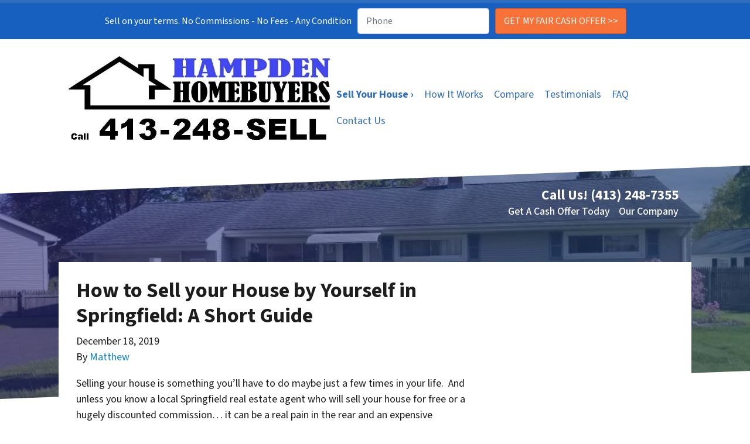

--- FILE ---
content_type: application/javascript
request_url: https://www.myhousesoldnow.com/app/plugins/carrot-lead-generation-banner/assets/scripts/bar.min.js?ver=6.8.3
body_size: 410
content:
(function($){"use_strict";let isMobile=window.innerWidth<=768?true:false;let barHeight=document.getElementById("carrot-lead-generation-banner").offsetHeight;let getCookie=name=>{const value=`; ${document.cookie}`;const parts=value.split(`; ${name}=`);if(parts.length===2)return parts.pop().split(";").shift()};let bannerCookie=getCookie("carrotLeadGenBannerCookie");if(bannerCookie!=undefined){if("false"===leadGen.isLoggedin){(function($){$(document).ready((function(){$("#carrot-lead-generation-banner").removeClass("d-md-flex");$("#carrot-lead-generation-banner").addClass("d-none")}))})(jQuery)}}if(leadGen.placement==="lead-banner-on-top"&&leadGen.currentStylesheet==="carrot-03"){jQuery(document).ready((function(){jQuery(".nav-top").addClass("madrone-init");window.onscroll=function(){if(window.scrollY>=barHeight){jQuery(".nav-top").removeClass("madrone-init");jQuery(".nav-top").addClass("madrone-scroll-up")}else{jQuery(".nav-top").removeClass("madrone-scroll-up");jQuery(".nav-top").addClass("madrone-init")}}}))}const removeBanner=()=>{(function($){$(document).ready((function(){$("#carrot-lead-generation-banner").removeClass("d-md-flex");$("#carrot-lead-generation-banner").addClass("d-none");$("body.has-lead-generation-banner").css("paddingBottom","")}))})(jQuery);if("false"===leadGen.isLoggedin){document.cookie="carrotLeadGenBannerCookie=true"}if(isMobile){(function($){$(document).ready((function(){if(leadGen.currentStylesheet==="carrot-06"){$(".hl-telephone-container").css("bottom",0);$(".tel-fixed").css("bottom",0)}if(leadGen.currentStylesheet==="carrot-07"){$("#contact-phone-fixed").css("bottom",0)}}))})(jQuery)}};document.getElementById("desktop-remove").addEventListener("click",removeBanner);document.getElementById("mobile-remove").addEventListener("click",removeBanner);if(leadGen.bannerWithGform==="text-form"){if(getCookie("oncarrot_forms")!=undefined){const decodedCookie=decodeURIComponent(getCookie("oncarrot_forms"));const carrotCookie=JSON.parse(decodedCookie);for(let formID in carrotCookie){if(leadGen.selectedForm===formID){(function($){$(document).ready((function(){$("#carrot-lead-generation-banner").removeClass("d-flex");$("#carrot-lead-generation-banner").addClass("d-md-flex")}))})(jQuery)}}}}})(jQuery);